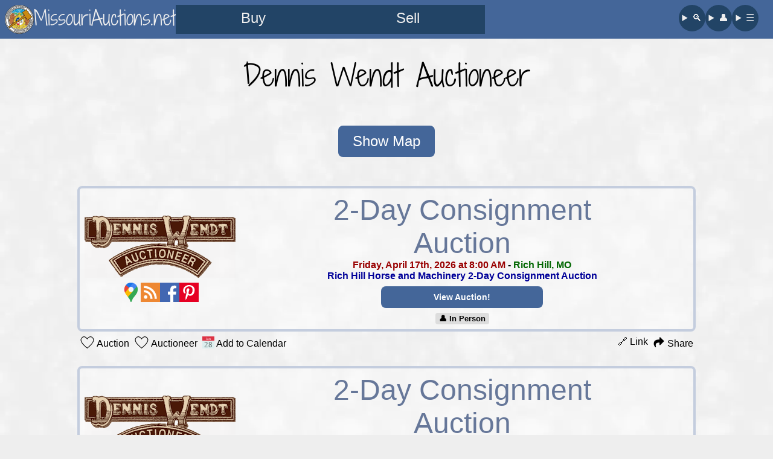

--- FILE ---
content_type: text/html; charset=UTF-8
request_url: https://www.missouriauctions.net/calendar/wendt/
body_size: 4380
content:
<!DOCTYPE HTML>
<html lang="en">
<head>
<link rel="stylesheet" href="/css/new.css?d3a" media="screen">
<link rel="stylesheet" href="/css/calendar.css?no18" media="screen">
<link rel="preload" href="/lib/fonts/shadows.woff2" as="font" type="font/woff2" crossorigin>
<!-- Google tag (gtag.js) -->
<script async src="https://www.googletagmanager.com/gtag/js?id=G-W06DCRN1ZE"></script>
<script>
window.dataLayer = window.dataLayer || [];
function gtag(){dataLayer.push(arguments);}
gtag('js', new Date());
gtag('config', 'G-W06DCRN1ZE');
</script><meta charset="utf-8">
<meta name="author" content="Richard Pratt">
<meta property="og:type" content="article" />
<meta property="og:site_name" content="MissouriAuctions.net">
<meta name="theme-color" content="#359"/>
<link rel="canonical" href="https://www.missouriauctions.net/calendar/wendt/" />
<link rel="alternate" type="application/rss+xml" title="RSS 2.0" href="/calendar/rss.xml">
<link rel="search" type="application/opensearchdescription+xml" title="MissouriAuctions.net" href="/lib/search.xml">
<link rel="icon" type="image/x-icon" sizes="16x16 32x32 48x48" href="/favicon.ico">
<link rel="icon" type="image/webp" sizes="16x16" href="/images/siteIcons/icon16.webp">
<link rel="icon" type="image/webp" sizes="32x32" href="/images/siteIcons/icon32.webp">
<link rel="icon" type="image/webp" sizes="48x48" href="/images/siteIcons/icon48.webp">
<link rel="icon" type="image/webp" sizes="144x144" href="/images/siteIcons/icon144.webp">
<link rel="shortcut icon" type="image/x-icon" href="/favicon.ico">
<link rel="apple-touch-icon" href="/apple-touch-icon.png">
<link rel="mask-icon" href="/safari-pinned-tab.svg" color="#5577bb">
<link rel="manifest" href="/manifest.json">
<noscript><style>.MyRegion,.Nearby,.lazy,.js{display:none !important;}</style></noscript>
<link rel="stylesheet" href="/styles/print.css" media="print">
<meta name="viewport" content="width=device-width, initial-scale=1.0">
<meta name="HandheldFriendly" content="True">
<title>Dennis Wendt Auctioneer - MissouriAuctions.net</title><noscript><style>
.dayView,#mapContainer{
display:none !important;
}
</style></noscript>
<style>
/*
.linklink{text-decoration:none;white-space:nowrap;}
*/
</style>
<meta property="og:title" content="Dennis Wendt Auctioneer">
<meta name="description" property="og:description" content="Detailed information about upcoming auctions in the Missouri area - go prepared!">
<meta property="og:image" content="https://www.missouriauctions.net/images/siteIcons/icon512.webp">
<meta property="og:image:width" content="512">
<meta property="og:image:height" content="512">
<meta property="og:url" content="https://www.missouriauctions.net/calendar/wendt/">
</head>
<body class="guest January">

<header>
	<a href="/" id="hdBrand">
		<img id="hdLogo" src="/images/siteIcons/icon96.webp" alt="" width="44" height="44">
		<div id="hdName">MissouriAuctions.net</div>
	</a>
	<nav id="mainNav">
		<nav id="buySell">
			<a title="Browse sale listings" class="navLink navBig" href="/calendar/this-week/">Buy</a>
			<a title="Find a sale company" class="navLink navBig" href="/auctioneers.php">Sell</a>
		</nav>
		<nav id="findMe">
			<details>
				<summary class="navLink" title="Search our website">&#128269;&#xFE0E;</summary>
				<search>
					<form action="/search/" method="get" class="searchForm">
						<input class="searchInput" type="search" name="query" placeholder="I really want a...">
						<input class="searchSubmit" type="submit" value="Search">
					</form>
				</search>
			</details>
			<details>
				<summary class="navLink" title="My account">&#128100;&#xFE0E;</summary>
				<menu>
					<li class="mnLi"><span class="mnA">Hi, Visitor!</span></li>
					<li class="mnLi"><a class="mnA" href="/account/">&#128100;&#65039; Sign Up / Sign In</a></li>
					<li class="mnLi"><a class="mnA" href="/account/">&#9881;&#65039; Site Preferences</a></li>
				</menu>
			</details>
			<details>
				<summary class="navLink" title="View full menu">☰</summary>
				<menu>
					<li class="mnLi mnBg"><a class="mnA" href="/auctioneers.php">Auctioneers &amp; Estate Sale Companies</a></li>
					<li class="mnLi mnBg"><a class="mnA" href="/wizard/">&#128227; List Your Auction</a></li>
					<li class="mnLi mnBg"><a class="mnA" href="/calendar/featured/">&#10024; Featured Auctions</a></li>
					<li class='mnLi'><a class='mnA' href='/calendar/jan23/'>January 23 - 29</a></li>
					<li class='mnLi'><a class='mnA' href='/calendar/jan30/'>Jan 30 - Feb 5</a></li>
					<li class='mnLi'><a class='mnA' href='/calendar/feb6/'>February 6 - 12</a></li>
					<li class='mnLi'><a class='mnA' href='/calendar/feb13/'>February 13 - 19</a></li>
					<li class='mnLi'><a class='mnA' href='/calendar/feb20/'>February 20 - 26</a></li>
					<li class='mnLi'><a class='mnA' href='/calendar/feb27/'>Feb 27 - Mar 5</a></li>
					<li class='mnLi'><a class='mnA' href='/calendar/mar6/'>March 6 - 12</a></li>
					<li class='mnLi'><a class='mnA' href='/calendar/mar13/'>March 13 - 19</a></li>
					<li class='mnLi'><a class='mnA' href='/calendar/mar20/'>March 20 - 26</a></li>
					<li class='mnLi'><a class='mnA' href='/calendar/mar27/'>Mar 27 - Apr 2</a></li>
					<li class='mnLi'><a class='mnA' href='/calendar/apr3/'>April 3 - 9</a></li>
					<li class="mnLi"><a class="mnA" href="/calendar/realestate/">&#127969; Real Estate Auctions</a></li>
					<li class="mnLi"><a class="mnA" href="/calendar/consignments/">&#128181; Consignment Auctions</a></li>
					<li class="mnLi"><a class="mnA" href="/calendar/absentee/">&#128187; Online Bidding</a></li>
					<li class="mnLi"><a class="mnA" href="/account/auctions.php">&#10084;&#65039; Saved Auctions</a></li>
					<li class="mnLi"><a class="mnA" href="/calendar/kansas-city/">&#127927; Kansas City Auctions</a></li>
					<li class="mnLi"><a class="mnA" href="/calendar/emporia/">&#128029; Emporia Auctions</a></li>
					<li class="mnLi"><a class="mnA" href="/calendar/hutchinson/">&#129474; Hutchinson Auctions</a></li>
					<li class="mnLi"><a class="mnA" href="/calendar/lenexa/">&#127881; Lenexa Auctions</a></li>
					<li class="mnLi"><a class="mnA" href="/calendar/manhattan/">&#127822; Manhattan Auctions</a></li>
					<li class="mnLi"><a class="mnA" href="/calendar/salina/">&#129309; Salina Auctions</a></li>
					<li class="mnLi"><a class="mnA" href="/calendar/topeka/">&#128285; Topeka Auctions</a></li>
					<li class="mnLi"><a class="mnA" href="/calendar/wichita/">&#9992;&#65039; Wichita Auctions</a></li>
					<li class="mnLi"><a class="mnA" href="/auction/resources.php">&#127828; Food Vendors, etc.</a></li>
					<li class="mnLi"><a class="mnA" href="/auction/websites.php">&#128188; Auctioneer Websites</a></li>
					<li class="mnLi"><a class="mnA" href="/contact">&#128231; Contact Us</a></li>
				</menu>
			</details>
		</nav>
	</nav>
</header>

<a name="content"></a>


<!--
<img src='' alt="" style="display:none;">
-->

<div id="calPage">

<h1>Dennis Wendt Auctioneer</h1>

<div id="mapContainer" class="off">
<div id="mapOff"><button class="press" id="showMap"">Show Map</button></div>
<div id="mapOn"><div id="map_canvas"></div><button id="closeMap" class="press">Close Map</button></div>
</div>

<div id="calendar_auctions">

<div id="actual"><div class="adCollection open"><div class='auctionAd auction noKS geo' id='69365' data-lat="38.066040" data-lng="-94.409866">
<div class='auctionFlex'>
<a href='https://www.wendtauction.com/' class='afAuctioneer 295'>
<img loading="lazy" src="https://www.kansasauctions.net/1/wendt/logo.webp" class="aImg" alt="" width="250" height="103"><span class="aName nHide">Dennis Wendt Auctioneer</span>
</a>
<div class="afDetails"><h3 class="adHead">2-Day Consignment Auction</h3>
<div class="auctionDetails"><span class='date'>Friday, April 17th, 2026 at 8:00 AM</span> - <span class='location'>Rich Hill, MO</span><br class='wide'><span class='narrow'> - </span>
<span class='stuff'>Rich Hill Horse and Machinery 2-Day Consignment Auction</span><div><a href="https://www.wendtauction.com/rich-hill-horse-machinery-auction/" onclick="outAu('https://www.wendtauction.com/rich-hill-horse-machinery-auction/');return false;" class="auctionlink" title="April 17th - Dennis Wendt Auctioneer">View Auction!</a></div></div>
<div class="bid"> <span class="bidOpt">&#128100;&#xFE0E; In Person</span></div>
</div>
<div class='afIcons'>
<a title="See Location on Google Maps" href="//www.google.com/maps?q=3081+SW+State+Route+PP+Rich+Hill%2C+MO" target="_blank" rel="noopener"><img src="/images/icons/gmap.svg" class="i32 map" alt="&#128205;&#xFE0E;" width="32" height="32"></a><a href="https://www.kansasauctions.net/rss/wendt.xml" rel="external" title="Subscribe to Dennis Wendt Auctioneer by RSS"><img src='/images/icons/rss.svg' class='i32 rss' alt='•))' width='32' height='32'></a><a href='https://www.facebook.com/Wendtauction/' rel="external" title="Dennis Wendt Auctioneer on Facebook"><img src='/images/icons/facebook.svg' class='i32 facebook' alt='f' width='32' height='32'></a><a href='https://www.pinterest.com/denniswendt/' rel="external" title="Dennis Wendt Auctioneer on Pinterest"><img src='/images/icons/pinterest.svg' class='i32 pinterest' alt='&#128204;&#xFE0E;' width='32' height='32'></a></div>
</div>
<div class="love"><a data-uid="69365" href="?togA=69365#69365" class="myA69365 sTog loveLink" title="Save Auction" rel="nofollow"><img src="/images/icons/heart.f55.000.svg" class="loveImage imgTextBottom" alt="❤" width="25" height="20"> Auction</a> <a data-uid="295" href="?togR=295#69365" class="myR295 sTog loveLink" title="Save Auctioneer" rel="nofollow"><img src="/images/icons/heart.f55.000.svg" class="loveImage imgTextBottom" alt="❤" width="25" height="20"> Auctioneer</a><div class="calCon"><a data-uid="69365" href="/calendar/evt/?id=69365" class="addCal sTog loveLink" title="Add to Calendar" rel="nofollow"><img src="/images/icons/calendar2.svg" class="imgTextBottom" alt="&#128197;&#xFE0E;" width="20" height="20"> Add to Calendar</a></div><div class="loveSpacer"></div><a href="/calendar/wendt/69365/" class="loveLink">&#128279; Link</a> <span class="share_button loveLink" data-url="https://www.kansasauctions.net/calendar/wendt/69365/?utm_source=Share+Button&utm_medium=social&utm_campaign=Share+Button" data-title="Dennis Wendt Auctioneer 2-Day Consignment Auction - KansasAuctions.net"><img src="/images/icons/sh-arrow2.svg" class="imgTextBottom" alt="+" width="20" height="20"> Share</span></div></div>

<div class='auctionAd auction noKS geo' id='69366' data-lat="38.066040" data-lng="-94.409866">
<div class='auctionFlex'>
<a href='https://www.wendtauction.com/' class='afAuctioneer 295'>
<img loading="lazy" src="https://www.kansasauctions.net/1/wendt/logo.webp" class="aImg" alt="" width="250" height="103"><span class="aName nHide">Dennis Wendt Auctioneer</span>
</a>
<div class="afDetails"><h3 class="adHead">2-Day Consignment Auction</h3>
<div class="auctionDetails"><span class='date'>Saturday, April 18th, 2026 at 9:00 AM</span> - <span class='location'>Rich Hill, MO</span><br class='wide'><span class='narrow'> - </span>
<span class='stuff'>Rich Hill Horse and Machinery 2-Day Consignment Auction</span><div><a href="https://www.wendtauction.com/rich-hill-horse-machinery-auction/" onclick="outAu('https://www.wendtauction.com/rich-hill-horse-machinery-auction/');return false;" class="auctionlink" title="April 18th - Dennis Wendt Auctioneer">View Auction!</a></div></div>
<div class="bid"> <span class="bidOpt">&#128100;&#xFE0E; In Person</span></div>
</div>
<div class='afIcons'>
<a title="See Location on Google Maps" href="//www.google.com/maps?q=3081+SW+State+Route+PP+Rich+Hill%2C+MO" target="_blank" rel="noopener"><img src="/images/icons/gmap.svg" class="i32 map" alt="&#128205;&#xFE0E;" width="32" height="32"></a><a href="https://www.kansasauctions.net/rss/wendt.xml" rel="external" title="Subscribe to Dennis Wendt Auctioneer by RSS"><img src='/images/icons/rss.svg' class='i32 rss' alt='•))' width='32' height='32'></a><a href='https://www.facebook.com/Wendtauction/' rel="external" title="Dennis Wendt Auctioneer on Facebook"><img src='/images/icons/facebook.svg' class='i32 facebook' alt='f' width='32' height='32'></a><a href='https://www.pinterest.com/denniswendt/' rel="external" title="Dennis Wendt Auctioneer on Pinterest"><img src='/images/icons/pinterest.svg' class='i32 pinterest' alt='&#128204;&#xFE0E;' width='32' height='32'></a></div>
</div>
<div class="love"><a data-uid="69366" href="?togA=69366#69366" class="myA69366 sTog loveLink" title="Save Auction" rel="nofollow"><img src="/images/icons/heart.f55.000.svg" class="loveImage imgTextBottom" alt="❤" width="25" height="20"> Auction</a> <a data-uid="295" href="?togR=295#69366" class="myR295 sTog loveLink" title="Save Auctioneer" rel="nofollow"><img src="/images/icons/heart.f55.000.svg" class="loveImage imgTextBottom" alt="❤" width="25" height="20"> Auctioneer</a><div class="calCon"><a data-uid="69366" href="/calendar/evt/?id=69366" class="addCal sTog loveLink" title="Add to Calendar" rel="nofollow"><img src="/images/icons/calendar2.svg" class="imgTextBottom" alt="&#128197;&#xFE0E;" width="20" height="20"> Add to Calendar</a></div><div class="loveSpacer"></div><a href="/calendar/wendt/69366/" class="loveLink">&#128279; Link</a> <span class="share_button loveLink" data-url="https://www.kansasauctions.net/calendar/wendt/69366/?utm_source=Share+Button&utm_medium=social&utm_campaign=Share+Button" data-title="Dennis Wendt Auctioneer 2-Day Consignment Auction - KansasAuctions.net"><img src="/images/icons/sh-arrow2.svg" class="imgTextBottom" alt="+" width="20" height="20"> Share</span></div></div>

</div>
<p>Viewing all of auctioneer's auctions</p>

<p><a href='/auctioneers.php?slug=wendt'>Contact Information</a></p></div></div>

</div>

<script type="text/javascript" src="/lib/cal.js?530" defer></script>

<script type="text/javascript" src="/lib/map.js?520g" defer></script>

<footer>
	<div id="f1">
		<a id="fCo" href="//www.missouriauctions.net/" >MissouriAuctions.net</a>
		<nav>
			<a class="footA" href="/wizard/">Add my auction</a>
			<a class="footA" href="/contact">Contact</a>
			<a class="footA" href="/map.php">Site Map</a>
			<a class="footA" href="/privacy.php">Privacy Policy</a>
		</nav>
	</div>
	<div id="fIco">
		<a href="/subscribe/" class="subAt"><img src="/images/icons/email.svg" title="Subscribe to KansasAuctions.net Email List" class="i48 email" alt="@" width="48" height="48"></a>
		<a href="//www.facebook.com/kansasauctions.net" rel="external"><img src="/images/icons/facebook.svg" class="i48 facebook" alt="f" width="48" height="48"></a>
		<a href="//www.youtube.com/@kansasauctions" rel="external"><img src="/images/icons/youtube.svg" class="i48 youtube" alt="&#9654;&#xFE0E;" width="48" height="48"></a>
		<a href="//twitter.com/kansasauctions" rel="external"><img src="/images/icons/twitter.svg" class="i48 twitter" alt="&#128038;&#xFE0E;" width="48" height="48"></a>
		<a href="/calendar/rss.xml"><img src="/images/icons/rss.svg" class="i48 rss" alt="�))" width="48" height="48"></a>
	</div>
<p class="print">Printed from https://www.missouriauctions.net/calendar/wendt/</p><p class="print qr" style="content:url('/images/qr/c815db66e9f98818a2fd2a92a21bd624.webp')" alt=""></p></footer>

<dialog id="subDial">

<form action="https://missouriauctions.us11.list-manage.com/subscribe/post?u=9e6f52b9ea93e5a2438d4faf7&amp;id=8d68da75b5&amp;f_id=006ebee0f0" method="post">

<h2 class="sub2">Get auction emails</h2>

<div hidden=""><input type="hidden" name="tags" value="10216222"></div>

<p class="yourP">
<label class="yourLbl" for="atEmail">Email<br> Address</label>
<input id="atEmail" type="email" name="EMAIL" class="yourIn" required placeholder="email@example.com" autocomplete="email">
</p>

<div style="position: absolute; left: -5000px;" aria-hidden="true"><input type="text" name="b_9e6f52b9ea93e5a2438d4faf7_8d68da75b5" tabindex="-1"></div>

<input type="submit" name="subscribe" class="send press" value="Sign me up">

</form>

<button class="dialogClose" type="button" title="Close">×</button>

</dialog><dialog id="exitDial">

<form class="exitForm" action="https://missouriauctions.us11.list-manage.com/subscribe/post?u=9e6f52b9ea93e5a2438d4faf7&amp;id=8d68da75b5&amp;f_id=006ebee0f0" method="post">

<h1 id="csHd">Join our list!</h1>
<p>Get auction emails every week.</p>

<div hidden=""><input type="hidden" name="tags" value="10216230"></div>

<p class="yourP">
<label class="yourLbl" for="exitEmail">Email<br> Address</label>
<input id="exitEmail" type="email" name="EMAIL" class="yourIn" required placeholder="email@example.com" autocomplete="email">
</p>

<div style="position: absolute; left: -5000px;" aria-hidden="true"><input type="text" name="b_9e6f52b9ea93e5a2438d4faf7_8d68da75b5" tabindex="-1"></div>

<input type="submit" name="subscribe" class="send press" value="Add me!">

</form>

<button class="dialogClose" type="button" title="Close">×</button>

</dialog><dialog id="mobileUpDial">

<form class="exitForm" action="https://missouriauctions.us11.list-manage.com/subscribe/post?u=9e6f52b9ea93e5a2438d4faf7&amp;id=8d68da75b5&amp;f_id=006ebee0f0" method="post">

<h1 id="csHd">Join our list!</h1>
<p>Get auction emails every week.</p>

<div hidden=""><input type="hidden" name="tags" value="10223454"></div>

<p class="yourP">
<label class="yourLbl" for="upEmail">Email<br> Address</label>
<input id="upEmail" type="email" name="EMAIL" class="yourIn" required placeholder="email@example.com" autocomplete="email">
</p>

<div style="position: absolute; left: -5000px;" aria-hidden="true"><input type="text" name="b_9e6f52b9ea93e5a2438d4faf7_8d68da75b5" tabindex="-1"></div>

<input type="submit" name="subscribe" class="send press" value="Add me!">

</form>

<button class="dialogClose" type="button" title="Close">×</button>

</dialog>
<div id="nShBox" style="display:none">
<button id="nSh" onclick="doSh()"><img id="nShIm" src="/images/icons/sh-arrow2.svg" alt="#" width="18" height="18"> Share</button>
</div>

<div id="messageContainer"></div>

<script type="text/javascript">
var nearby=false;
var nearbyRange=25;
var forceNewWindow=false;
var noScroller=false;
var filterSelector='All';

// AddThis and AMP left a bunch of clutter, so let's clean it up
if (localStorage.length>10)
	localStorage.clear();
</script>
<script type="text/javascript" src="/account/_myJS.php" defer></script>
<script type="text/javascript" src="/lib/new.js?63" defer></script>

</body>
</html>

--- FILE ---
content_type: image/svg+xml
request_url: https://www.missouriauctions.net/images/icons/sh-arrow2.svg
body_size: -116
content:
<svg xmlns="http://www.w3.org/2000/svg" viewBox="0 0 512 512"><path d="M465 183 317 38c-14-13-34-3-34 17v77c-136 2-243 32-243 178 0 59 34 117 70 147 12 10 28-2 24-17-38-139 18-176 149-178v84c0 20 20 30 34 17l148-145c10-9 10-26 0-35z"/></svg>

--- FILE ---
content_type: image/svg+xml
request_url: https://www.missouriauctions.net/images/icons/calendar2.svg
body_size: -107
content:
<svg xmlns="http://www.w3.org/2000/svg" viewBox="0 0 48 48" style="text-anchor:middle;fill:#677"><path fill="#dee" d="M0,0h48v48H0z"/><path fill="#d34" d="M0,0h48v17H0z"/><text fill="#fff" font-size="15" x="24" y="14">Jan</text><text font-size="31" x="24" y="42">28</text></svg>

--- FILE ---
content_type: image/svg+xml
request_url: https://www.missouriauctions.net/images/icons/pinterest.svg
body_size: -17
content:
<svg xmlns="http://www.w3.org/2000/svg" viewBox="0 0 2560 2560"><path fill="#e60023" d="M0 0h2560v2560H0z"/><path fill="#fff" d="M1391 1735c-119-9-168-68-262-124-51 269-114 527-299 661-57-406 84-712 149-1036-112-188 13-568 249-474 290 114-251 701 112 774 380 76 535-659 299-899-340-345-991-7-911 486 19 120 144 157 49 324-218-48-283-220-274-449 13-375 337-637 661-674 410-45 795 150 849 536 63 437-182 909-622 875z"/></svg>

--- FILE ---
content_type: text/javascript
request_url: https://www.missouriauctions.net/lib/map.js?520g
body_size: 1189
content:
var mapContainer=document.getElementById("mapContainer"),mapCanvas=document.getElementById("map_canvas"),showMap=document.getElementById("showMap"),mapRunning=!1,mapCodeRequested=!1;function mapCreate(){GoogleMapsObject=new google.maps.Map(mapCanvas,{mapTypeId:google.maps.MapTypeId.ROADMAP,mapId:"mrMap"}),infowindow=new google.maps.InfoWindow,google.maps.event.addListener(infowindow,"domready",(function(){document.querySelectorAll("#map_canvas .sTog").forEach((function(element){element.addEventListener("click",handleClick)}))})),mapPopulate()}function mapPopulate(){mapContainer.classList.add("on"),mapContainer.classList.remove("off"),setTimeout((function(){mapCanvas.style.height=""}),10),setTimeout((function(){window.scrollTo(0,mapCanvas.offsetTop),GoogleMapsObject.fitBounds(latlngbounds)}),510),infowindow.setOptions({maxWidth:mapCanvas.clientWidth-8}),latlngbounds=new google.maps.LatLngBounds,marker={},document.querySelectorAll(".adCollection.open .geo:not(.hide), .adCollection[open] .geo:not(.hide)").forEach((function(geoAuction){var adID=geoAuction.getAttribute("id"),infoContent=geoAuction.outerHTML;thisPosition=new google.maps.LatLng(geoAuction.dataset.lat,geoAuction.dataset.lng),thisPin=new google.maps.marker.PinElement(geoAuction.classList.contains("featured")?{background:"#fd0",borderColor:"#000",glyphColor:"#000",scale:1.5}:{}),marker[adID]=new google.maps.marker.AdvancedMarkerElement({map:GoogleMapsObject,position:thisPosition,title:geoAuction.getElementsByClassName("aName")[0].textContent,content:thisPin.element}),latlngbounds.extend(thisPosition),google.maps.event.addListener(marker[adID],"click",(function(){infowindow.setContent(infoContent),infowindow.open({map:GoogleMapsObject,anchor:marker[adID]})}))}))}function mapClear(){if(!mapRunning)return!1;for(iMark in mapCanvas.style.height="52px",setTimeout((function(){mapContainer.classList.add("off"),mapContainer.classList.remove("on")}),500),marker)google.maps.event.clearInstanceListeners(marker[iMark]),marker[iMark].setMap(null);return marker={},mapRunning=!1,showMap.innerHTML="Show Map",!0}async function mapShow(){if(0==document.querySelectorAll(".adCollection.open .geo:not(.hide), .adCollection[open] .geo:not(.hide)").length)return showMessage("failure","No auctions to show!",5e3),!1;var g,h,a,k,p,c,l,q,m,b,d,r,e;if(!mapRunning)if(mapRunning=!0,showMap.innerHTML="...",mapCodeRequested)mapPopulate();else{mapCodeRequested=!0,g={key:"AIzaSyAOWWPYlOO1cpo0im-eAqQ2NXMWOU9fwiw",v:"weekly"},p="The Google Maps JavaScript API",c="google",l="importLibrary",q="__ib__",m=document,b=window,d=(b=b[c]||(b[c]={})).maps||(b.maps={}),r=new Set,e=new URLSearchParams,d[l]?console.warn(p+" only loads once. Ignoring:",g):d[l]=(f,...n)=>r.add(f)&&(h||(h=new Promise((async(f,n)=>{for(k in await(a=m.createElement("script")),e.set("libraries",[...r]+""),g)e.set(k.replace(/[A-Z]/g,(t=>"_"+t[0].toLowerCase())),g[k]);e.set("callback",c+".maps."+q),a.src=`https://maps.${c}apis.com/maps/api/js?`+e,d[q]=f,a.onerror=()=>h=n(Error(p+" could not load.")),a.nonce=m.querySelector("script[nonce]")?.nonce||"",m.head.append(a)})))).then((()=>d[l](f,...n)));const{Map:Map}=await google.maps.importLibrary("maps"),{AdvancedMarkerElement:AdvancedMarkerElement,PinElement:PinElement}=await google.maps.importLibrary("marker");mapCreate()}}mapCanvas.style.height="52px",showMap.addEventListener("click",mapShow),document.getElementById("closeMap").addEventListener("click",mapClear);

--- FILE ---
content_type: text/javascript
request_url: https://www.missouriauctions.net/lib/cal.js?530
body_size: 1945
content:
var prevEl=document.getElementById("prevA"),nextEl=document.getElementById("nextA"),plainCal=document.getElementById("plainCal"),nearbyOptions=document.getElementById("nearbyOptions"),actual=document.getElementById("actual"),calScrollTimer=hidePost=hpInit=!1;function handleShare(event){let span=event.target.closest("span"),shareData={title:span.dataset.title,url:span.dataset.url,text:"Look at this auction!"};navigator.share?(navigator.canShare(shareData)||delete shareData.text,navigator.share(shareData).then((()=>{console.log("Thanks for sharing!"),gtag("event","share",{item_id:shareData.url})})).catch(console.error)):(console.log("waa waa waa"),window.location.href="https://www.facebook.com/dialog/share?app_id=139261339431314&display=page&href="+shareData.url)}if(document.querySelectorAll(".share_button").forEach((function(element){element.addEventListener("click",handleShare)})),null!=plainCal){function scrollSequence(){(window.scrollY||window.pageYOffset)>=plainCal.offsetTop?(null!=prevEl&&prevEl.classList.add("show"),null!=nextEl&&nextEl.classList.add("show")):(null!=prevEl&&prevEl.classList.remove("show"),null!=nextEl&&nextEl.classList.remove("show")),calScrollTimer=!1}window.onscroll=function(){!1!==calScrollTimer&&clearTimeout(calScrollTimer),calScrollTimer=setTimeout(scrollSequence,250)}}function deg2rad(deg){return deg*(Math.PI/180)}function getDistanceFromLatLonInKm(lat1,lon1,lat2,lon2){var dLat=deg2rad(lat2-lat1),dLon=deg2rad(lon2-lon1),a=Math.sin(dLat/2)*Math.sin(dLat/2)+Math.cos(deg2rad(lat1))*Math.cos(deg2rad(lat2))*Math.sin(dLon/2)*Math.sin(dLon/2);return 3959*(2*Math.atan2(Math.sqrt(a),Math.sqrt(1-a)))}function saveMyLocation(position){nearby={lat:position.coords.latitude,lng:position.coords.longitude},filterNearby(),fetch("/account/ajax/nearby.php?lat="+position.coords.latitude+"&lng="+position.coords.longitude,{credentials:"same-origin"}).then((function(response){response.text().then((function(data){"true"==data?document.getElementById("deviceGeo").getElementsByClassName("check")[0].classList.remove("hidden"):showMessage("message","Geo location applied but not saved",1500)}))})).catch((function(err){console.log("Fetch Error",err)}))}function tryMap(){showMessage("failure",'Try <a href="/account/location.php" class="mLnk">selecting it on the map</a>.',1e4)}function clearCook(){showMessage("failure","Please clear your cookies to complete this action",5e3)}function tryGetGeo(redirect){"geolocation"in navigator?navigator.geolocation.getCurrentPosition(saveMyLocation,(function(){showMessage("failure","Could not retrieve your location.",5e3),tryMap(),redirect&&setTimeout((function(){window.location=window.location.href.replace("/nearby/","/")}),5e3)})):(showMessage("failure","Geolocation is not supported by your browser.",5e3),tryMap())}if(null!==nearbyOptions){!1===nearby&&tryGetGeo(!0);var rangeBack=document.getElementById("rangeBack"),rangeFront=document.getElementById("rangeFront"),rangeMiles=document.getElementById("rangeMiles");function saveMyRange(){var rangeVal=rangeMiles.value,errMess="";if(0==/^\d+$/.test(rangeVal)?errMess="Miles must be a number":rangeVal<1?errMess="Range must be at least one mile":rangeVal>255&&(errMess="Range cannot be more than 255 miles"),""!==errMess)return showMessage("failure",errMess,5e3),!1;nearbyRange=rangeVal,filterNearby(),fetch("/account/set.php?nearbyRange="+rangeVal,{credentials:"same-origin"}).then((function(response){response.text().then((function(data){"true"==data?(rangeBack.classList.add("hidden"),rangeFront.classList.remove("hidden"),rangeFront.getElementsByClassName("check")[0].classList.remove("hidden")):showMessage("message","Range in miles applied but not saved",1500)}))})).catch((function(err){console.log("Fetch Error",err)}))}document.getElementById("deviceGeo").addEventListener("click",(function(){tryGetGeo(!1)})),document.getElementById("forget").addEventListener("click",(function(){nearby=!1,fetch("/account/ajax/nearby.php?lat=0&lng=0",{credentials:"same-origin"}).then((function(response){response.text().then((function(data){"true"==data?window.location=window.location.href.replace("/nearby/","/"):clearCook()}))})).catch((function(err){console.log("Fetch Error",err),clearCook()}))})),rangeFront.addEventListener("click",(function(){rangeFront.classList.add("hidden"),rangeBack.classList.remove("hidden")})),document.getElementById("rangeSave").addEventListener("click",saveMyRange),rangeMiles.addEventListener("keydown",(function(event){"Enter"==event.key&&saveMyRange()}))}function filterNearby(){null!==nearbyOptions&&!1!==nearby&&[].forEach.call(actual.getElementsByClassName("auctionAd"),(function(el){getDistanceFromLatLonInKm(nearby.lat,nearby.lng,el.getAttribute("data-lat"),el.getAttribute("data-lng"))>nearbyRange?el.classList.add("hide"):el.classList.remove("hide")})),hpInit&&(hidePost?[].forEach.call(actual.getElementsByClassName("postpone"),(function(el){el.classList.add("hide")})):null!==nearbyOptions&&!1!==nearby||[].forEach.call(actual.getElementsByClassName("postpone"),(function(el){el.classList.remove("hide")}))),showHideSections(),checkIfNothing(),"function"==typeof mapClear&&mapClear()}function showHideSections(){[].forEach.call(document.getElementsByClassName("adCollection"),(function(el){0==el.querySelectorAll(".auctionAd:not(.hide)").length?el.classList.add("hide"):el.classList.remove("hide")})),[].forEach.call(document.getElementsByClassName("tagalong"),(function(el){0==el.previousElementSibling.querySelectorAll(".auctionAd:not(.hide)").length?el.classList.remove("hide"):el.classList.add("hide")}))}function checkIfNothing(){if(null!=actual)if(0==actual.querySelectorAll(".auctionAd:not(.hide)").length){if(null==document.getElementById("nothingScheduled")){var noSched=document.createElement("p");noSched.setAttribute("id","nothingScheduled"),document.getElementById("calendar_auctions").insertBefore(noSched,actual)}else noSched=document.getElementById("nothingScheduled");var message="Nothing scheduled";null!==nearbyOptions&&(message='Nothing nearby - <a href="../">show all</a>'),-1==location.search.indexOf("MyRegion")&&-1==location.pathname.indexOf("MyRegion")||(message='Nothing in defined region - <a href="../">show all</a>'),-1==location.search.indexOf("KS")&&-1==location.pathname.indexOf("KS")||(message='Nothing in Kansas - <a href="../">show all</a>'),-1==location.search.indexOf("MO")&&-1==location.pathname.indexOf("MO")||(message='Nothing in Missouri - <a href="../">show all</a>'),noSched.innerHTML=message,noSched.classList.remove("hide")}else null!=document.getElementById("nothingScheduled")&&document.getElementById("nothingScheduled").classList.add("hide")}function slideStep(event){event.target.appendChild(event.target.children[0])}-1==location.search.indexOf("KS")&&-1==location.pathname.indexOf("KS")||[].forEach.call(document.getElementsByClassName("noKS"),(function(el){el.classList.add("hide")})),-1==location.search.indexOf("MO")&&-1==location.pathname.indexOf("MO")||[].forEach.call(document.getElementsByClassName("noMO"),(function(el){el.classList.add("hide")})),noScroller?document.querySelectorAll(".marquee").forEach((function(e){e.classList.remove("marquee")})):document.querySelectorAll(".slide").forEach((function(e){e.addEventListener("animationiteration",slideStep)})),filterNearby();

--- FILE ---
content_type: image/svg+xml
request_url: https://www.missouriauctions.net/images/icons/rss.svg
body_size: -96
content:
<svg xmlns="http://www.w3.org/2000/svg" viewBox="0 0 9 9"><path fill="#e83" d="M0,0H9V9H0Z"/><circle fill="#fff" r=".8" cx="2.3" cy="6.7"/><path fill="#fff" d="m1.5,4.5a3,3 0 0 1 3,3h1a4,4 0 0 0-4,-4z"/><path fill="#fff" d="m1.5,2.5a5,5 0 0 1 5,5h1a6,6 0 0 0-6,-6z"/></svg>

--- FILE ---
content_type: application/javascript
request_url: https://www.missouriauctions.net/account/_myJS.php
body_size: -159
content:
// not logged in